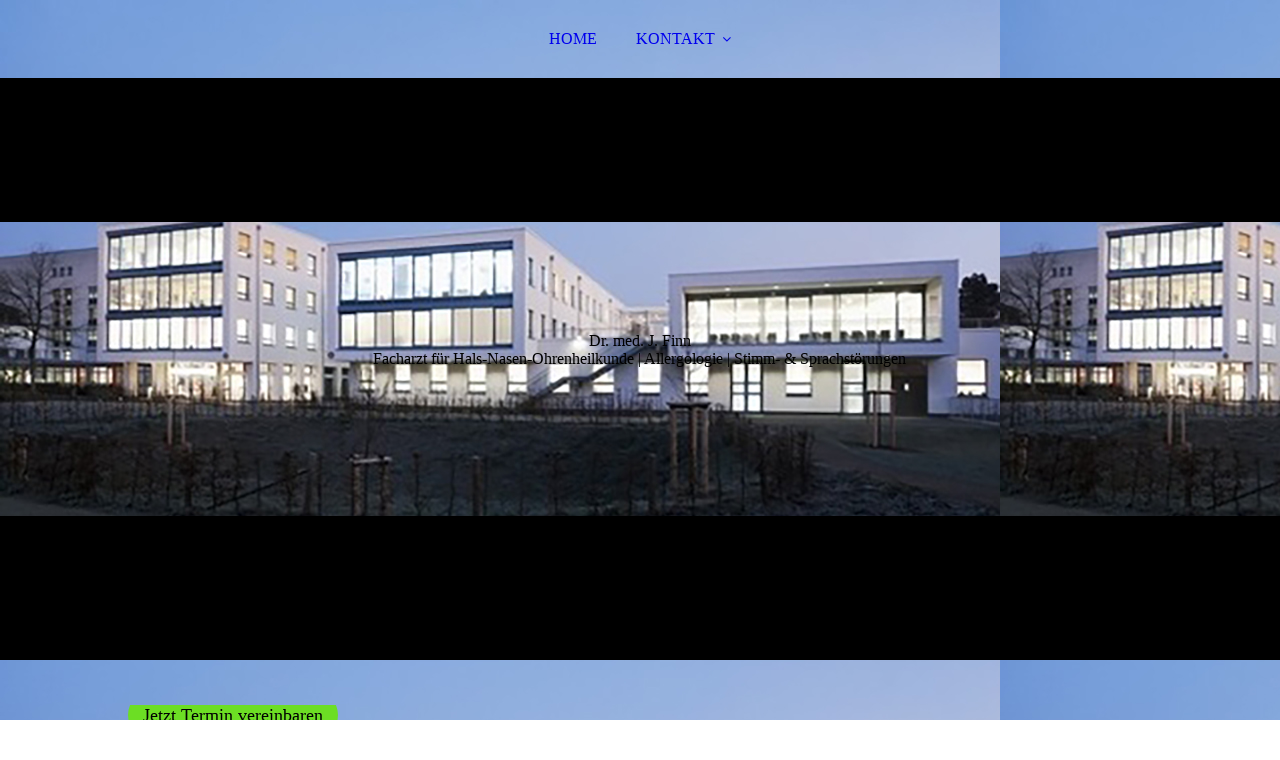

--- FILE ---
content_type: text/html; charset=utf-8
request_url: https://hno-grevenbroich.de/
body_size: 43947
content:
<!DOCTYPE html><html lang="de"><head><meta http-equiv="Content-Type" content="text/html; charset=UTF-8"><title>Dr. med. Jochen Finn | HNO Praxis in Grevenbroich</title><meta name="description" content="HNO Praxis Hals Nasen Ohren Arzt Dr. Finn Grevenbroich Allergie Schlafapnoe "><meta name="keywords" content="HNO Allergie Schlafapnoe Schnarchen Grevenbroich Dr. Finn Hals Nasen Ohren Arzt Rommerskirchen Jüchen Neuss Bedburg Doctena "><link href="https://hno-grevenbroich.de/home/" rel="canonical"><meta content="Dr. med. Jochen Finn | HNO Praxis in Grevenbroich" property="og:title"><meta content="website" property="og:type"><meta content="https://hno-grevenbroich.de/home/" property="og:url"><meta content="https://hno-grevenbroich.de/.cm4all/uproc.php/0/sz2.jpg" property="og:image"/><script>
              window.beng = window.beng || {};
              window.beng.env = {
                language: "en",
                country: "US",
                mode: "deploy",
                context: "page",
                pageId: "000004703685",
                pageLanguage: "de",
                skeletonId: "",
                scope: "1920008",
                isProtected: false,
                navigationText: "HOME",
                instance: "1",
                common_prefix: "https://strato-editor.com",
                design_common: "https://strato-editor.com/beng/designs/",
                design_template: "sys/cm_dux_092",
                path_design: "https://strato-editor.com/beng/designs/data/sys/cm_dux_092/",
                path_res: "https://strato-editor.com/res/",
                path_bengres: "https://strato-editor.com/beng/res/",
                masterDomain: "",
                preferredDomain: "",
                preprocessHostingUri: function(uri) {
                  
                    return uri || "";
                  
                },
                hideEmptyAreas: true
              };
            </script><script xmlns="http://www.w3.org/1999/xhtml" src="https://strato-editor.com/cm4all-beng-proxy/beng-proxy.js"></script><link xmlns="http://www.w3.org/1999/xhtml" rel="stylesheet" href="https://strato-editor.com/.cm4all/e/static/3rdparty/font-awesome/css/font-awesome.min.css"></link><link rel="stylesheet" type="text/css" href="https://strato-editor.com/.cm4all/res/static/libcm4all-js-widget/3.89.7/css/widget-runtime.css" />
<link rel="stylesheet" type="text/css" href="https://strato-editor.com/.cm4all/res/static/beng-editor/5.3.130/css/deploy.css" />
<link rel="stylesheet" type="text/css" href="https://strato-editor.com/.cm4all/res/static/libcm4all-js-widget/3.89.7/css/slideshow-common.css" />
<script src="https://strato-editor.com/.cm4all/res/static/jquery-1.7/jquery.js"></script><script src="https://strato-editor.com/.cm4all/res/static/prototype-1.7.3/prototype.js"></script><script src="https://strato-editor.com/.cm4all/res/static/jslib/1.4.1/js/legacy.js"></script><script src="https://strato-editor.com/.cm4all/res/static/libcm4all-js-widget/3.89.7/js/widget-runtime.js"></script>
<script src="https://strato-editor.com/.cm4all/res/static/libcm4all-js-widget/3.89.7/js/slideshow-common.js"></script>
<script src="https://strato-editor.com/.cm4all/res/static/beng-editor/5.3.130/js/deploy.js"></script>
<script type="text/javascript" src="https://strato-editor.com/.cm4all/uro/assets/js/uro-min.js"></script><link href="https://strato-editor.com/.cm4all/designs/static/sys/cm_dux_092/1761696074.5378616/css/main.css" rel="stylesheet" type="text/css"><meta name="viewport" content="width=device-width, initial-scale=1"><link href="https://strato-editor.com/.cm4all/designs/static/sys/cm_dux_092/1761696074.5378616/css/cm-templates-global-style.css" rel="stylesheet" type="text/css"><link href="/.cm4all/handler.php/vars.css?v=20251030065114" type="text/css" rel="stylesheet"><style type="text/css">.cm-logo {background-image: none;background-position: 0% 50%;
background-size: auto 100%;
background-repeat: no-repeat;
      }</style><script type="text/javascript">window.cmLogoWidgetId = "STRATP_cm4all_com_widgets_Logo_32674341";
            window.cmLogoGetCommonWidget = function (){
                return new cm4all.Common.Widget({
            base    : "/index.php/",
            session : "",
            frame   : "",
            path    : "STRATP_cm4all_com_widgets_Logo_32674341"
        })
            };
            window.logoConfiguration = {
                "cm-logo-x" : "0%",
        "cm-logo-y" : "50%",
        "cm-logo-v" : "2.0",
        "cm-logo-w" : "auto",
        "cm-logo-h" : "100%",
        "cm-logo-di" : "sys/cm_dux_092",
        "cm-logo-u" : "uro-service://",
        "cm-logo-k" : "%7B%22serviceId%22%3A%220%22%2C%22path%22%3A%22%2FDesignvorlage%22%2C%22name%22%3A%22Strato-6701201-logo_01.png%22%2C%22type%22%3A%22image%2Fpng%22%2C%22size%22%3A%229545%22%2C%22start%22%3A%2216d96ccc428%22%2C%22width%22%3A%22350%22%2C%22height%22%3A%22140%22%7D",
        "cm-logo-bc" : "",
        "cm-logo-ln" : "",
        "cm-logo-ln$" : "",
        "cm-logo-hi" : true
        ,
        _logoBaseUrl : "uro-service:\/\/",
        _logoPath : "%7B%22serviceId%22%3A%220%22%2C%22path%22%3A%22%2FDesignvorlage%22%2C%22name%22%3A%22Strato-6701201-logo_01.png%22%2C%22type%22%3A%22image%2Fpng%22%2C%22size%22%3A%229545%22%2C%22start%22%3A%2216d96ccc428%22%2C%22width%22%3A%22350%22%2C%22height%22%3A%22140%22%7D"
        };
				document.observe('dom:loaded', function() {
					var containers = document.querySelectorAll("[cm_type=logo], [id=logo], .cm-logo");
          for (var i = 0; i < containers.length; i++) {
            var container = containers[i];
            if (container && window.beng && beng.env && beng.env.hideEmptyAreas) {
              if (beng.env.mode != "edit") {
                container.addClassName("cm_empty");
              } else {
                container.addClassName("cm_empty_editor");
              }
            }
          }
				});
			</script><link rel="shortcut icon" type="image/png" href="/.cm4all/sysdb/favicon/icon-32x32_e3f0bfc.png"/><link rel="shortcut icon" sizes="196x196" href="/.cm4all/sysdb/favicon/icon-196x196_e3f0bfc.png"/><link rel="apple-touch-icon" sizes="180x180" href="/.cm4all/sysdb/favicon/icon-180x180_e3f0bfc.png"/><link rel="apple-touch-icon" sizes="120x120" href="/.cm4all/sysdb/favicon/icon-120x120_e3f0bfc.png"/><link rel="apple-touch-icon" sizes="152x152" href="/.cm4all/sysdb/favicon/icon-152x152_e3f0bfc.png"/><link rel="apple-touch-icon" sizes="76x76" href="/.cm4all/sysdb/favicon/icon-76x76_e3f0bfc.png"/><meta name="msapplication-square70x70logo" content="/.cm4all/sysdb/favicon/icon-70x70_e3f0bfc.png"/><meta name="msapplication-square150x150logo" content="/.cm4all/sysdb/favicon/icon-150x150_e3f0bfc.png"/><meta name="msapplication-square310x310logo" content="/.cm4all/sysdb/favicon/icon-310x310_e3f0bfc.png"/><link rel="shortcut icon" type="image/png" href="/.cm4all/sysdb/favicon/icon-48x48_e3f0bfc.png"/><link rel="shortcut icon" type="image/png" href="/.cm4all/sysdb/favicon/icon-96x96_e3f0bfc.png"/><style id="cm_table_styles"></style><style id="cm_background_queries">            @media(min-width: 100px), (min-resolution: 72dpi), (-webkit-min-device-pixel-ratio: 1) {.cm-background{background-image:url("/.cm4all/uproc.php/0/_Design/Content/.content_unternehmen.jpg/picture-200?_=1771fc210e0");}}@media(min-width: 100px), (min-resolution: 144dpi), (-webkit-min-device-pixel-ratio: 2) {.cm-background{background-image:url("/.cm4all/uproc.php/0/_Design/Content/.content_unternehmen.jpg/picture-400?_=1771fc210e0");}}@media(min-width: 200px), (min-resolution: 72dpi), (-webkit-min-device-pixel-ratio: 1) {.cm-background{background-image:url("/.cm4all/uproc.php/0/_Design/Content/.content_unternehmen.jpg/picture-400?_=1771fc210e0");}}@media(min-width: 200px), (min-resolution: 144dpi), (-webkit-min-device-pixel-ratio: 2) {.cm-background{background-image:url("/.cm4all/uproc.php/0/_Design/Content/.content_unternehmen.jpg/picture-800?_=1771fc210e0");}}@media(min-width: 400px), (min-resolution: 72dpi), (-webkit-min-device-pixel-ratio: 1) {.cm-background{background-image:url("/.cm4all/uproc.php/0/_Design/Content/.content_unternehmen.jpg/picture-800?_=1771fc210e0");}}@media(min-width: 400px), (min-resolution: 144dpi), (-webkit-min-device-pixel-ratio: 2) {.cm-background{background-image:url("/.cm4all/uproc.php/0/_Design/Content/.content_unternehmen.jpg/picture-1200?_=1771fc210e0");}}@media(min-width: 600px), (min-resolution: 72dpi), (-webkit-min-device-pixel-ratio: 1) {.cm-background{background-image:url("/.cm4all/uproc.php/0/_Design/Content/.content_unternehmen.jpg/picture-1200?_=1771fc210e0");}}@media(min-width: 600px), (min-resolution: 144dpi), (-webkit-min-device-pixel-ratio: 2) {.cm-background{background-image:url("/.cm4all/uproc.php/0/_Design/Content/.content_unternehmen.jpg/picture-1600?_=1771fc210e0");}}@media(min-width: 800px), (min-resolution: 72dpi), (-webkit-min-device-pixel-ratio: 1) {.cm-background{background-image:url("/.cm4all/uproc.php/0/_Design/Content/.content_unternehmen.jpg/picture-1600?_=1771fc210e0");}}@media(min-width: 800px), (min-resolution: 144dpi), (-webkit-min-device-pixel-ratio: 2) {.cm-background{background-image:url("/.cm4all/uproc.php/0/_Design/Content/.content_unternehmen.jpg/picture-2600?_=1771fc210e0");}}
</style></head><body ondrop="return false;" class=" device-desktop cm-deploy cm-deploy-342 cm-deploy-4x"><div class="cm-background" data-cm-qa-bg="image"></div><div class="cm-background-video" data-cm-qa-bg="video"></div><div class="cm-background-effects" data-cm-qa-bg="effect"></div><div class="page_wrapper cm-templates-container"><header><div class="head_wrapper cm-templates-header"><div class="content_center flexbox_container"><div class="cm-templates-logo cm_can_be_empty cm-logo" id="logo"></div><nav class="navigation_wrapper cm_with_forcesub" id="cm_navigation"><ul id="cm_mainnavigation"><li id="cm_navigation_pid_4703685" class="cm_current"><a title="HOME" href="/home/" class="cm_anchor">HOME</a></li><li id="cm_navigation_pid_4703673" class="cm_has_subnavigation"><a title="KONTAKT" href="/kontakt/" class="cm_anchor">KONTAKT</a><ul class="cm_subnavigation" id="cm_subnavigation_pid_4703673"><li id="cm_navigation_pid_4703672"><a title="IMPRESSUM" href="/impressum/" class="cm_anchor">IMPRESSUM</a></li><li id="cm_navigation_pid_4703671"><a title="DATENSCHUTZ" href="/datenschutz/" class="cm_anchor">DATENSCHUTZ</a></li></ul></li></ul></nav></div><div class="triangleBottomLeft triangle cm-templates-triangle--bottom"> </div></div><div class="keyvisual_wrapper cm-template-keyvisual flexbox_container cm_can_be_empty"><div class="cm-template-keyvisual__media cm_can_be_empty cm-kv-0" id="keyvisual"></div><div class="title_wrapper cm_can_be_empty"><div class="title cm_can_be_empty" id="title" style="">Dr. med. J. Finn</div><div class="subtitle cm_can_be_empty" id="subtitle" style="">Facharzt für Hals-Nasen-Ohrenheilkunde | Allergologie | Stimm- &amp; Sprachstörungen</div></div></div></header><div class="sidebar_wrapper_top cm_can_be_empty"><div class="triangleTopRight triangle cm-templates-triangle--top"> </div><div class="content_center"><aside class="fullsidebar sidebar cm_can_be_empty" id="widgetbar_page_1" data-cm-hintable="yes"><div id="widgetcontainer_STRATP_com_cm4all_wdn_Button_53976514" class="
				    cm_widget_block
					cm_widget com_cm4all_wdn_Button cm_widget_block_center" style="width:100%; max-width:100%; "><div class="cm_widget_anchor"><a name="STRATP_com_cm4all_wdn_Button_53976514" id="widgetanchor_STRATP_com_cm4all_wdn_Button_53976514"><!--com.cm4all.wdn.Button--></a></div><script type="text/javascript">
window.cm4all.widgets.register( '/index.php/', '', '', 'STRATP_com_cm4all_wdn_Button_53976514');
</script>
		<script type="text/javascript">
	(function() {

		var links = ["@\/css\/show.min.css?v=15.css"];
		for( var i=0; i<links.length; i++) {
			if( links[i].indexOf( '@')==0) {
				links[i] = "/.cm4all/widgetres.php/com.cm4all.wdn.Button/" + links[i].substring( 2);
			} else if( links[i].indexOf( '/')!=0) {
				links[i] = window.cm4all.widgets[ 'STRATP_com_cm4all_wdn_Button_53976514'].url( links[i]);
			}
		}
		cm4all.Common.loadCss( links);

		var scripts = [];
		for( var i=0; i<scripts.length; i++) {
			if( scripts[i].indexOf( '@')==0) {
				scripts[i] = "/.cm4all/widgetres.php/com.cm4all.wdn.Button/" + scripts[i].substring( 2);
			} else if( scripts[i].indexOf( '/')!=0) {
				scripts[i] = window.cm4all.widgets[ 'STRATP_com_cm4all_wdn_Button_53976514'].url( scripts[i]);
			}
		}

		var deferred = jQuery.Deferred();
		window.cm4all.widgets[ 'STRATP_com_cm4all_wdn_Button_53976514'].ready = (function() {
			var ready = function ready( handler) {
				deferred.done( handler);
			};
			return deferred.promise( ready);
		})();
		cm4all.Common.requireLibrary( scripts, function() {
			deferred.resolveWith( window.cm4all.widgets[ 'STRATP_com_cm4all_wdn_Button_53976514']);
		});
	})();
</script>    <a
      class="cm-widget-button_2 cm-w_btn-hover-border "
      id="C_STRATP_com_cm4all_wdn_Button_53976514__-base"
       href="https://terminland.de/hno-grevenbroich/default.aspx?m=1601" target="_blank" rel="noopener noreferrer external"    style="
      border-radius: 40px;border-color: rgba(0,0,0,1);background-color: rgba(108,222,36,1);padding: 15px 15px;width: 250px;font-size: 18px;;    "
    onMouseOut="this.style.boxShadow='none';"onMouseOver="this.style.boxShadow='inset 0px 0px 0px 1px rgba(0,0,0,1)';"  >
    <span
      style="color: rgba(0,0,0,1);"
    >Jetzt Termin vereinbaren</span>
  </a>

  
</div><p> </p><p> </p><p> </p></aside><aside class="fullsidebar sidebar cm_can_be_empty" id="widgetbar_site_2" data-cm-hintable="yes"><p> </p></aside></div></div><div class="cm-template-content content_wrapper"><div class="triangleTopLeft triangle cm-templates-triangle--top"> </div><div class="widthWrapper"><div class="content_center"><main class="cm-template-content__main content cm-templates-text" id="content_main" data-cm-hintable="yes"><p style="text-align: center;"><br></p><p style="text-align: center;">.</p><div class="cm_column_wrapper"><div style="width: 10%;" class="cm_column"><p><br></p></div><div style="width: 7.5px;" class="cm_column_gap cm_column_gap_left cm_resizable"></div><div style="width: 7.5px;" class="cm_column_gap cm_column_gap_right cm_resizable"></div><div style="width: 79.9999%;" class="cm_column"><p style="text-align: center;"><span style='font-size: 20px; font-family: "Open Sans", sans-serif;'>Unser Team betreut und begleitet Sie in allen Bereichen und Fragen rund um das Thema Hals-Nasen-Ohren-Heilkunde.<span style='font-size: 20px; font-family: "Open Sans", sans-serif;'> </span></span><span style='font-size: 20px; font-family: "Open Sans", sans-serif;'>Wir haben den Anspruch, Sie mit Hilfe modernster und effektivster Behandlungsmethoden ganzheitlich zu betreuen und Ihnen zu vollständiger Genesung zu verhelfen. </span></p><p style="text-align: center;"><br></p><p style="text-align: center;"><span style='font-size: 20px; font-family: "Open Sans", sans-serif;'>Erkrankungen im HNO-Gebiet bedürfen naturgemäß meist einer <strong>raschen</strong> Diagnostik und Therapie. <strong>Wir bemühen uns deshalb um sehr kurzfristige Termine.</strong> Bitte nutzen Sie die Online-Termin-Vergabe.</span></p><p style="text-align: center;"><br></p><p style="text-align: center;"><br></p><p style="text-align: center;"><br></p><p style="text-align: center;"><br></p><p style="text-align: center;"><br></p><p style="text-align: center;"><br></p><p style="text-align: center;"><br></p><p style="text-align: center;"><br></p></div><div style="width: 7px;" class="cm_column_gap cm_column_gap_left cm_resizable"></div><div style="width: 7px;" class="cm_column_gap cm_column_gap_right cm_resizable"></div><div style="width: 10%;" class="cm_column"><p><br></p></div></div><p><br></p><p><br></p><p><br></p><div class="cm_column_wrapper"><div style="width: 38.9258%;" class="cm_column"><h2>UNSERE PRAXIS:<br></h2><p>Wir möchten, dass Sie sich wohlfühlen! Damit Sie bestens versorgt werden, verfügt unsere Praxis über eine moderne Ausstattung. </p><p><br></p><p><strong>Zusatzbezeichnungen:</strong></p><p><strong><span style='font-size: 24px; font-family: "Open Sans", sans-serif;'>✓</span> Allergologie<br><span style='font-size: 24px; font-family: "Open Sans", sans-serif;'>✓</span> Stimm- und Sprachstörungen</strong></p><p><br></p><h3><br></h3><p>. <br></p><p><br></p><p><br></p><p><br></p></div><div style="width: 7.5px;" class="cm_column_gap cm_column_gap_left cm_resizable"></div><div style="width: 7.5px;" class="cm_column_gap cm_column_gap_right cm_resizable"></div><div style="width: 10%;" class="cm_column"><p><br></p></div><div style="width: 7px;" class="cm_column_gap cm_column_gap_left cm_resizable"></div><div style="width: 7px;" class="cm_column_gap cm_column_gap_right cm_resizable"></div><div style="width: 51.0741%;" class="cm_column"><div class="clearFloating" style="clear:both;height: 0px; width: auto;"></div><div id="widgetcontainer_STRATP_cm4all_com_widgets_UroPhoto_53976538" class="
				    cm_widget_block
					cm_widget cm4all_com_widgets_UroPhoto cm_widget_block_center" style="width:100%; max-width:1000px; "><div class="cm_widget_anchor"><a name="STRATP_cm4all_com_widgets_UroPhoto_53976538" id="widgetanchor_STRATP_cm4all_com_widgets_UroPhoto_53976538"><!--cm4all.com.widgets.UroPhoto--></a></div><div xmlns="http://www.w3.org/1999/xhtml" data-uro-type="image/jpeg" style="width:100%;height:100%;" id="uroPhotoOuterSTRATP_cm4all_com_widgets_UroPhoto_53976538">            <picture><source srcset="/.cm4all/uproc.php/0/.sz2.jpg/picture-1600?_=177430c46b0 1x, /.cm4all/uproc.php/0/.sz2.jpg/picture-2600?_=177430c46b0 2x" media="(min-width:800px)"><source srcset="/.cm4all/uproc.php/0/.sz2.jpg/picture-1200?_=177430c46b0 1x, /.cm4all/uproc.php/0/.sz2.jpg/picture-1600?_=177430c46b0 2x" media="(min-width:600px)"><source srcset="/.cm4all/uproc.php/0/.sz2.jpg/picture-800?_=177430c46b0 1x, /.cm4all/uproc.php/0/.sz2.jpg/picture-1200?_=177430c46b0 2x" media="(min-width:400px)"><source srcset="/.cm4all/uproc.php/0/.sz2.jpg/picture-400?_=177430c46b0 1x, /.cm4all/uproc.php/0/.sz2.jpg/picture-800?_=177430c46b0 2x" media="(min-width:200px)"><source srcset="/.cm4all/uproc.php/0/.sz2.jpg/picture-200?_=177430c46b0 1x, /.cm4all/uproc.php/0/.sz2.jpg/picture-400?_=177430c46b0 2x" media="(min-width:100px)"><img src="/.cm4all/uproc.php/0/.sz2.jpg/picture-200?_=177430c46b0" data-uro-original="/.cm4all/uproc.php/0/sz2.jpg?_=177430c46b0" onerror="uroGlobal().util.error(this, '', 'uro-widget')" data-uro-width="3024" data-uro-height="4032" alt="" style="width:100%;" title="" loading="lazy"></picture>
<span></span></div></div><p><br></p></div></div><p><br></p><p><br></p><p><br></p><div class="cm_column_wrapper"><div style="width: 49.7371%;" class="cm_column"><div class="clearFloating" style="clear:both;height: 0px; width: auto;"></div><div id="widgetcontainer_STRATP_cm4all_com_widgets_UroPhoto_53976539" class="
				    cm_widget_block
					cm_widget cm4all_com_widgets_UroPhoto cm_widget_block_center" style="width:89.6%; max-width:1000px; "><div class="cm_widget_anchor"><a name="STRATP_cm4all_com_widgets_UroPhoto_53976539" id="widgetanchor_STRATP_cm4all_com_widgets_UroPhoto_53976539"><!--cm4all.com.widgets.UroPhoto--></a></div><div xmlns="http://www.w3.org/1999/xhtml" data-uro-type="image/jpeg" style="width:100%;height:100%;" id="uroPhotoOuterSTRATP_cm4all_com_widgets_UroPhoto_53976539">            <picture><source srcset="/.cm4all/uproc.php/0/.sz1.jpg/picture-1600?_=177430be120 1x, /.cm4all/uproc.php/0/.sz1.jpg/picture-2600?_=177430be120 2x" media="(min-width:800px)"><source srcset="/.cm4all/uproc.php/0/.sz1.jpg/picture-1200?_=177430be120 1x, /.cm4all/uproc.php/0/.sz1.jpg/picture-1600?_=177430be120 2x" media="(min-width:600px)"><source srcset="/.cm4all/uproc.php/0/.sz1.jpg/picture-800?_=177430be120 1x, /.cm4all/uproc.php/0/.sz1.jpg/picture-1200?_=177430be120 2x" media="(min-width:400px)"><source srcset="/.cm4all/uproc.php/0/.sz1.jpg/picture-400?_=177430be120 1x, /.cm4all/uproc.php/0/.sz1.jpg/picture-800?_=177430be120 2x" media="(min-width:200px)"><source srcset="/.cm4all/uproc.php/0/.sz1.jpg/picture-200?_=177430be120 1x, /.cm4all/uproc.php/0/.sz1.jpg/picture-400?_=177430be120 2x" media="(min-width:100px)"><img src="/.cm4all/uproc.php/0/.sz1.jpg/picture-200?_=177430be120" data-uro-original="/.cm4all/uproc.php/0/sz1.jpg?_=177430be120" onerror="uroGlobal().util.error(this, '', 'uro-widget')" data-uro-width="3024" data-uro-height="4032" alt="" style="width:100%;" title="" loading="lazy"></picture>
<span></span></div></div><p><br></p></div><div style="width: 7.5px;" class="cm_column_gap cm_column_gap_left cm_resizable"></div><div style="width: 7.5px;" class="cm_column_gap cm_column_gap_right cm_resizable"></div><div style="width: 10%;" class="cm_column"><p><br></p></div><div style="width: 7px;" class="cm_column_gap cm_column_gap_left cm_resizable"></div><div style="width: 7px;" class="cm_column_gap cm_column_gap_right cm_resizable"></div><div style="width: 40.2628%;" class="cm_column"><h2>UNSERE LEISTUNGEN:<br></h2><p>In unserer Praxis haben Sie die Möglichkeit ganz individuell, auf Ihre Bedürfnisse angepasst, Leistungen in Anspruch zu nehmen. Sollten Sie noch Fragen zu unseren Leistungen haben, stehen wir Ihnen natürlich gerne persönlich zur Verfügung.</p><p><br></p><ul><li>Allergologie</li><li>nasaler Provokationstest</li><li>Allergietherapie (Hyposensibilisierung, spezifische Immuntherapie)</li><li>Schlafapnoe Diagnostik; Kooperation mit Schlaflaboren; ambulante Polygraphie; CPAP; Einweisung ins Schlaflabor</li></ul><ul><li>otogene Schwindel-Diagnostik (Luftkalorimeter/ENG) und Therapie</li></ul><ul><li>mikrobiologische Untersuchung vor Antibiotikum</li></ul><ul><li>Innenohrdiagnostik incl. Hörscreening bei Säuglingen</li></ul><ul><li>Audiometrie, Tympanometrie, TOAE, BERA, Hörschwellenbestimmung</li></ul><ul><li>Paukenröhrchen bei M. Menière</li></ul><ul><li>Hausbesuche im Pflegefall</li></ul><ul><li>Stimmrehabilitation nach Kehlkopfkrebs</li></ul><ul><li>flexible Endostroboskopie bei Stimmstörungen, Schluckstörungen,  Stroboskopie</li></ul><p><br></p><p><br></p></div></div><p><br></p><p><br><br></p><div id="cm_bottom_clearer" style="clear: both;" contenteditable="false"></div></main></div></div><div class="triangleBottomLeft triangle cm-templates-triangle--bottom"> </div></div><div class="sidebar_wrapper_bottom cm_can_be_empty"><div class="content_center"><aside class="fullsidebar sidebar cm_can_be_empty" id="widgetbar_page_3" data-cm-hintable="yes"><p><br></p></aside><aside class="fullsidebar sidebar cm_can_be_empty" id="widgetbar_site_4" data-cm-hintable="yes"><p><br></p><h2 style="text-align: center;">JETZT EINEN TERMIN ONLINE VEREINBAREN!</h2><p> </p><div id="widgetcontainer_STRATP_com_cm4all_wdn_Button_32676645" class="
				    cm_widget_block
					cm_widget com_cm4all_wdn_Button cm_widget_block_center" style="width:100%; max-width:100%; "><div class="cm_widget_anchor"><a name="STRATP_com_cm4all_wdn_Button_32676645" id="widgetanchor_STRATP_com_cm4all_wdn_Button_32676645"><!--com.cm4all.wdn.Button--></a></div><script type="text/javascript">
window.cm4all.widgets.register( '/index.php/', '', '', 'STRATP_com_cm4all_wdn_Button_32676645');
</script>
		<script type="text/javascript">
	(function() {

		var links = ["@\/css\/show.min.css?v=15.css"];
		for( var i=0; i<links.length; i++) {
			if( links[i].indexOf( '@')==0) {
				links[i] = "/.cm4all/widgetres.php/com.cm4all.wdn.Button/" + links[i].substring( 2);
			} else if( links[i].indexOf( '/')!=0) {
				links[i] = window.cm4all.widgets[ 'STRATP_com_cm4all_wdn_Button_32676645'].url( links[i]);
			}
		}
		cm4all.Common.loadCss( links);

		var scripts = [];
		for( var i=0; i<scripts.length; i++) {
			if( scripts[i].indexOf( '@')==0) {
				scripts[i] = "/.cm4all/widgetres.php/com.cm4all.wdn.Button/" + scripts[i].substring( 2);
			} else if( scripts[i].indexOf( '/')!=0) {
				scripts[i] = window.cm4all.widgets[ 'STRATP_com_cm4all_wdn_Button_32676645'].url( scripts[i]);
			}
		}

		var deferred = jQuery.Deferred();
		window.cm4all.widgets[ 'STRATP_com_cm4all_wdn_Button_32676645'].ready = (function() {
			var ready = function ready( handler) {
				deferred.done( handler);
			};
			return deferred.promise( ready);
		})();
		cm4all.Common.requireLibrary( scripts, function() {
			deferred.resolveWith( window.cm4all.widgets[ 'STRATP_com_cm4all_wdn_Button_32676645']);
		});
	})();
</script>    <a
      class="cm-widget-button_2 cm-w_btn-hover-border "
      id="C_STRATP_com_cm4all_wdn_Button_32676645__-base"
       href="https://terminland.de/hno-grevenbroich/default.aspx?m=1601" target="_blank" rel="noopener noreferrer external"    style="
      border-radius: 100px;border-color: rgba(0,0,0,1);background-color: rgba(51,241,29,1);padding: 15px 15px;width: 250px;font-size: 18px;;    "
    onMouseOut="this.style.boxShadow='none';"onMouseOver="this.style.boxShadow='inset 0px 0px 0px 1px rgba(0,0,0,1)';"  >
    <span
      style="color: rgba(0,0,0,1);"
    >Jetzt Termin vereinbaren</span>
  </a>

  
</div><p> </p></aside></div></div><div class="sidebar_wrapper_bottom_background cm_can_be_empty"><div class="triangleTopLeft triangle cm-templates-triangle--top"> </div><div class="content_center"><aside class="fullsidebar sidebar cm_can_be_empty" id="widgetbar_page_5" data-cm-hintable="yes"><p><br></p></aside><aside class="fullsidebar sidebar cm_can_be_empty" id="widgetbar_site_6" data-cm-hintable="yes"><p><br></p></aside></div></div><div class="footer_wrapper cm_can_be_empty"><div class="triangleTopLeft triangle cm-templates-triangle--top"> </div><div class="content_center"><div class="sidebar_wrapper"><aside class="fullsidebar sidebar cm_can_be_empty" id="widgetbar_page_7" data-cm-hintable="yes"><p> </p></aside><aside class="fullsidebar sidebar cm_can_be_empty" id="widgetbar_site_8" data-cm-hintable="yes"><h3 style="text-align: center;"><span style='font-family: "Open Sans", sans-serif; font-size: 16px; font-weight: 400;'> </span><br></h3><div class="cm_column_wrapper"><div style="width: 33.3333%;" class="cm_column"><h3 style="text-align: center;"><br>In Verbindung bleiben</h3><div style="text-align: center;"><strong>HNO-Praxis Dr. Finn</strong><br>Von-Werth-Str. 5<br>41515 Grevenbroich<br>» <a href="/kontakt/" class="cm_anchor">Zur Anfahrtskarte</a></div><div style="text-align: center;"><br></div><div style="text-align: center;">Tel.: <a href="tel://+4921813492" target="_blank" rel="noreferrer noopener" class="cm_anchor">+49 (0) 2181 3492</a></div><div style="text-align: center;"><br></div><div style="text-align: center;"><br></div></div><div style="width: 7px;" class="cm_column_gap cm_column_gap_left"></div><div style="width: 7px;" class="cm_column_gap cm_column_gap_right"></div><div style="width: 33.3333%;" class="cm_column"><h3 style="text-align: center;"><br>Sprechzeiten</h3><div style="text-align: center;">Montag 8-12 Uhr &amp; nach Vereinbarung<br>Dienstag 8-12 Uhr &amp; 15-18 Uhr<br>Mittwoch 8-12 Uhr<br>Donnerstag 8-12 Uhr &amp; 15-18 Uhr<br>Freitag 8-12 Uhr</div><div style="text-align: center;"><br></div><div style="text-align: center;"><strong>Offene Sprechstunde Mo.-Fr.  8-9 Uhr</strong></div><div style="text-align: center;"><br></div></div><div style="width: 8px;" class="cm_column_gap cm_column_gap_left"></div><div style="width: 8px;" class="cm_column_gap cm_column_gap_right"></div><div style="width: 33.3333%;" class="cm_column"><h3 style="text-align: center;"><br>HNO-Notdienst</h3><p style="text-align: center;">Den HNO-Notdienst erreichen Sie unter der Telefonnummer <strong><a href="tel:116117" target="_blank" rel="noreferrer noopener" class="cm_anchor">116117</a>.</strong></p><p style="text-align: center;"><br></p><p style="text-align: center;">Die für Sie zuständige HNO-Notdienstpraxis finden Sie im </p><p style="text-align: center;">EVK Düsseldorf</p><p style="text-align: center;">Kronenstr. 15</p><p style="text-align: center;">40217 Düsseldorf<br></p></div></div><p style="text-align: center;"><br></p><p><br></p><p><br></p><p><br></p><div id="widgetcontainer_STRATP_com_cm4all_wdn_Separatingline_32676039" class="
				    cm_widget_block
					cm_widget com_cm4all_wdn_Separatingline cm_widget_block_center" style="width:100%; max-width:100%; "><div class="cm_widget_anchor"><a name="STRATP_com_cm4all_wdn_Separatingline_32676039" id="widgetanchor_STRATP_com_cm4all_wdn_Separatingline_32676039"><!--com.cm4all.wdn.Separatingline--></a></div><script type="text/javascript">
window.cm4all.widgets.register( '/index.php/', '', '', 'STRATP_com_cm4all_wdn_Separatingline_32676039');
</script>
		<script type="text/javascript">
	(function() {

		var links = ["@\/css\/straight.min.css?v=2.css"];
		for( var i=0; i<links.length; i++) {
			if( links[i].indexOf( '@')==0) {
				links[i] = "/.cm4all/widgetres.php/com.cm4all.wdn.Separatingline/" + links[i].substring( 2);
			} else if( links[i].indexOf( '/')!=0) {
				links[i] = window.cm4all.widgets[ 'STRATP_com_cm4all_wdn_Separatingline_32676039'].url( links[i]);
			}
		}
		cm4all.Common.loadCss( links);

		var scripts = [];
		for( var i=0; i<scripts.length; i++) {
			if( scripts[i].indexOf( '@')==0) {
				scripts[i] = "/.cm4all/widgetres.php/com.cm4all.wdn.Separatingline/" + scripts[i].substring( 2);
			} else if( scripts[i].indexOf( '/')!=0) {
				scripts[i] = window.cm4all.widgets[ 'STRATP_com_cm4all_wdn_Separatingline_32676039'].url( scripts[i]);
			}
		}

		var deferred = jQuery.Deferred();
		window.cm4all.widgets[ 'STRATP_com_cm4all_wdn_Separatingline_32676039'].ready = (function() {
			var ready = function ready( handler) {
				deferred.done( handler);
			};
			return deferred.promise( ready);
		})();
		cm4all.Common.requireLibrary( scripts, function() {
			deferred.resolveWith( window.cm4all.widgets[ 'STRATP_com_cm4all_wdn_Separatingline_32676039']);
		});
	})();
</script><script type="text/javascript">
  (function() {
    if (document.querySelector('link[href*="/font-awesome."], link[href*="/e/Bundle/"]')) {
      return;
    }

    var request = new XMLHttpRequest();
    request.open('GET', '//cdn-eu.c4t.cc/font-awesome,version=4?format=json', true);
    request.onload = function() {
      if (request.status >= 200 && request.status < 400) {
        var data = JSON.parse(request.responseText);
        if (data && data.resources && Array.isArray(data.resources.css)) {
          window.Common.loadCss(data.resources.css);
        }
      }
    };
    request.send();
  })();
</script>

<div class="cm-widget_separatingline cm-w_sl-h1 cm-w_sl-straight" style="margin: 0% 0% 0% 0%;"></div>
</div><div class="cm_column_wrapper"><div style="width: 50%;" class="cm_column"><p><span style='font-size: 14px; font-family: "Open Sans", sans-serif;'> <a href="/datenschutz/" class="cm_anchor">DATEN­SCHUTZ</a>  |  <a href="/impressum/" class="cm_anchor">IMPRESSUM</a></span></p></div><div style="width: 12.5px;" class="cm_column_gap cm_column_gap_left cm_resizable"></div><div style="width: 12.5px;" class="cm_column_gap cm_column_gap_right cm_resizable"></div><div style="width: 50%;" class="cm_column"><p style="text-align: right;"><span style='font-size: 14px; font-family: "Open Sans", sans-serif;'>Letzte Änderung: 30.10.2025 <br>© HNO-Praxis Dr. Finn 2025</span></p></div></div></aside></div><footer class="cm-templates-footer cm_can_be_empty" id="footer" data-cm-hintable="yes"> </footer></div></div><div class="mobile_navigation"><nav class="navigation_wrapper cm_with_forcesub" id="cm_mobile_navigation"><ul id="cm_mainnavigation"><li id="cm_navigation_pid_4703685" class="cm_current"><a title="HOME" href="/home/" class="cm_anchor">HOME</a></li><li id="cm_navigation_pid_4703673" class="cm_has_subnavigation"><a title="KONTAKT" href="/kontakt/" class="cm_anchor">KONTAKT</a><ul class="cm_subnavigation" id="cm_subnavigation_pid_4703673"><li id="cm_navigation_pid_4703672"><a title="IMPRESSUM" href="/impressum/" class="cm_anchor">IMPRESSUM</a></li><li id="cm_navigation_pid_4703671"><a title="DATENSCHUTZ" href="/datenschutz/" class="cm_anchor">DATENSCHUTZ</a></li></ul></li></ul></nav></div><div class="toggle_navigation"><div class="hamburger"><span class="hamburger-box"><span class="hamburger-inner"> </span></span></div></div></div><script type="text/javascript" src="https://strato-editor.com/.cm4all/designs/static/sys/cm_dux_092/1761696074.5378616/js/effects.js"></script><script type="text/javascript" src="https://strato-editor.com/.cm4all/designs/static/sys/cm_dux_092/1761696074.5378616/js/changeBurgerColor.js"></script><script type="text/javascript" src="https://strato-editor.com/.cm4all/designs/static/sys/cm_dux_092/1761696074.5378616/js/cm_template-focus-point.js"></script><script type="text/javascript" src="https://strato-editor.com/.cm4all/designs/static/sys/cm_dux_092/1761696074.5378616/js/cm-templates-global-script.js"></script><div class="cm_widget_anchor"><a name="STRATP_cm4all_com_widgets_CookiePolicy_32674342" id="widgetanchor_STRATP_cm4all_com_widgets_CookiePolicy_32674342"><!--cm4all.com.widgets.CookiePolicy--></a></div><div style="display:none" class="cm-wp-container cm4all-cookie-policy-placeholder-template"><div class="cm-wp-header"><h4 class="cm-wp-header__headline">Externe Inhalte</h4><p class="cm-wp-header__text">Die an dieser Stelle vorgesehenen Inhalte können aufgrund Ihrer aktuellen <a class="cm-wp-header__link" href="#" onclick="openCookieSettings();return false;">Cookie-Einstellungen</a> nicht angezeigt werden.</p></div><div class="cm-wp-content"><div class="cm-wp-content__control"><label aria-checked="false" role="switch" tabindex="0" class="cm-wp-content-switcher"><input tabindex="-1" type="checkbox" class="cm-wp-content-switcher__checkbox" /><span class="cm-wp-content-switcher__label">Drittanbieter-Inhalte</span></label></div><p class="cm-wp-content__text">Diese Webseite bietet möglicherweise Inhalte oder Funktionalitäten an, die von Drittanbietern eigenverantwortlich zur Verfügung gestellt werden. Diese Drittanbieter können eigene Cookies setzen, z.B. um die Nutzeraktivität zu verfolgen oder ihre Angebote zu personalisieren und zu optimieren.</p></div></div><div aria-labelledby="cookieSettingsDialogTitle" role="dialog" style="position: fixed;" class="cm-cookie-container cm-hidden" id="cookieSettingsDialog"><div class="cm-cookie-header"><h4 id="cookieSettingsDialogTitle" class="cm-cookie-header__headline">Cookie-Einstellungen</h4><div autofocus="autofocus" tabindex="0" role="button" class="cm-cookie-header__close-button" title="Schließen"></div></div><div aria-describedby="cookieSettingsDialogContent" class="cm-cookie-content"><p id="cookieSettingsDialogContent" class="cm-cookie-content__text">Diese Webseite verwendet Cookies, um Besuchern ein optimales Nutzererlebnis zu bieten. Bestimmte Inhalte von Drittanbietern werden nur angezeigt, wenn die entsprechende Option aktiviert ist. Die Datenverarbeitung kann dann auch in einem Drittland erfolgen. Weitere Informationen hierzu in der Datenschutzerklärung.</p><div class="cm-cookie-content__controls"><div class="cm-cookie-controls-container"><div class="cm-cookie-controls cm-cookie-controls--essential"><div class="cm-cookie-flex-wrapper"><label aria-details="cookieSettingsEssentialDetails" aria-labelledby="cookieSettingsEssentialLabel" aria-checked="true" role="switch" tabindex="0" class="cm-cookie-switch-wrapper"><input tabindex="-1" id="cookieSettingsEssential" type="checkbox" disabled="disabled" checked="checked" /><span></span></label><div class="cm-cookie-expand-wrapper"><span id="cookieSettingsEssentialLabel">Technisch notwendige</span><div tabindex="0" aria-controls="cookieSettingsEssentialDetails" aria-expanded="false" role="button" class="cm-cookie-content-expansion-button" title="Erweitern / Zuklappen"></div></div></div><div class="cm-cookie-content-expansion-text" id="cookieSettingsEssentialDetails">Diese Cookies sind zum Betrieb der Webseite notwendig, z.B. zum Schutz vor Hackerangriffen und zur Gewährleistung eines konsistenten und der Nachfrage angepassten Erscheinungsbilds der Seite.</div></div><div class="cm-cookie-controls cm-cookie-controls--statistic"><div class="cm-cookie-flex-wrapper"><label aria-details="cookieSettingsStatisticsDetails" aria-labelledby="cookieSettingsStatisticsLabel" aria-checked="false" role="switch" tabindex="0" class="cm-cookie-switch-wrapper"><input tabindex="-1" id="cookieSettingsStatistics" type="checkbox" /><span></span></label><div class="cm-cookie-expand-wrapper"><span id="cookieSettingsStatisticsLabel">Analytische</span><div tabindex="0" aria-controls="cookieSettingsStatisticsDetails" aria-expanded="false" role="button" class="cm-cookie-content-expansion-button" title="Erweitern / Zuklappen"></div></div></div><div class="cm-cookie-content-expansion-text" id="cookieSettingsStatisticsDetails">Diese Cookies werden verwendet, um das Nutzererlebnis weiter zu optimieren. Hierunter fallen auch Statistiken, die dem Webseitenbetreiber von Drittanbietern zur Verfügung gestellt werden, sowie die Ausspielung von personalisierter Werbung durch die Nachverfolgung der Nutzeraktivität über verschiedene Webseiten.</div></div><div class="cm-cookie-controls cm-cookie-controls--third-party"><div class="cm-cookie-flex-wrapper"><label aria-details="cookieSettingsThirdpartyDetails" aria-labelledby="cookieSettingsThirdpartyLabel" aria-checked="false" role="switch" tabindex="0" class="cm-cookie-switch-wrapper"><input tabindex="-1" id="cookieSettingsThirdparty" type="checkbox" /><span></span></label><div class="cm-cookie-expand-wrapper"><span id="cookieSettingsThirdpartyLabel">Drittanbieter-Inhalte</span><div tabindex="0" aria-controls="cookieSettingsThirdpartyDetails" aria-expanded="false" role="button" class="cm-cookie-content-expansion-button" title="Erweitern / Zuklappen"></div></div></div><div class="cm-cookie-content-expansion-text" id="cookieSettingsThirdpartyDetails">Diese Webseite bietet möglicherweise Inhalte oder Funktionalitäten an, die von Drittanbietern eigenverantwortlich zur Verfügung gestellt werden. Diese Drittanbieter können eigene Cookies setzen, z.B. um die Nutzeraktivität zu verfolgen oder ihre Angebote zu personalisieren und zu optimieren.</div></div></div><div class="cm-cookie-content-button"><div tabindex="0" role="button" onclick="rejectAllCookieTypes(); setTimeout(saveCookieSettings, 400);" class="cm-cookie-button cm-cookie-content-button--reject-all"><span>Ablehnen</span></div><div tabindex="0" role="button" onclick="selectAllCookieTypes(); setTimeout(saveCookieSettings, 400);" class="cm-cookie-button cm-cookie-content-button--accept-all"><span>Alle akzeptieren</span></div><div tabindex="0" role="button" onclick="saveCookieSettings();" class="cm-cookie-button cm-cookie-content-button--save"><span>Speichern</span></div></div></div></div><div class="cm-cookie-footer"><a    href="/datenschutz/index.php/" class="cm-cookie-footer__link">Datenschutzerklärung</a></div></div><script type="text/javascript">
      Common.loadCss("/.cm4all/widgetres.php/cm4all.com.widgets.CookiePolicy/show.css?v=3.3.30");
    </script><script data-tracking="true" data-cookie-settings-enabled="true" src="/.cm4all/widgetres.php/cm4all.com.widgets.CookiePolicy/show.js?v=3.3.30" defer="defer" id="cookieSettingsScript"></script><noscript ><div style="position:absolute;bottom:0;" id="statdiv"><img alt="" height="1" width="1" src="https://strato-editor.com/.cm4all/_pixel.img?site=1957962-phKB9LVo&amp;page=pid_4703685&amp;path=%2Fhome%2Findex.php%2F&amp;nt=HOME"/></div></noscript><script  type="text/javascript">//<![CDATA[
            document.body.insertAdjacentHTML('beforeend', '<div style="position:absolute;bottom:0;" id="statdiv"><img alt="" height="1" width="1" src="https://strato-editor.com/.cm4all/_pixel.img?site=1957962-phKB9LVo&amp;page=pid_4703685&amp;path=%2Fhome%2Findex.php%2F&amp;nt=HOME&amp;domain='+escape(document.location.hostname)+'&amp;ref='+escape(document.referrer)+'"/></div>');
        //]]></script><script type="application/x-cm4all-cookie-consent" data-code=""></script><div xmlns="http://www.w3.org/1999/xhtml" class="cm-smart-access-button"><div class="scaler"><i class="fa fa-th" aria-hidden="true"></i></div></div><div xmlns="http://www.w3.org/1999/xhtml" class="cm-smart-access-menu num-buttons-4"><div class="protector"></div><div class="tiles"><a href="mailto:info@hno-grevenbroich.de" target=""><div class="tile mail"><div class="icon"><i class="fa fa-mail" aria-hidden="true"></i></div><div class="title">E-Mail</div></div></a><a href="tel:+49 02181 3492" target=""><div class="tile call"><div class="icon"><i class="fa fa-call" aria-hidden="true"></i></div><div class="title">Anruf</div></div></a><a href="/kontakt/" target=""><div class="tile map"><div class="icon"><i class="fa fa-map" aria-hidden="true"></i></div><div class="title">Karte</div></div></a><a href="/home/" target=""><div class="tile about"><div class="icon"><i class="fa fa-about" aria-hidden="true"></i></div><div class="title">Infos</div></div></a></div></div><div style="display: none;" id="keyvisualWidgetVideosContainer"></div><style type="text/css"></style><style type="text/css">
			#keyvisual {
				overflow: hidden;
			}
			.kv-video-wrapper {
				width: 100%;
				height: 100%;
				position: relative;
			}
			</style><script type="text/javascript">
				jQuery(document).ready(function() {
					function moveTempVideos(slideshow, isEditorMode) {
						var videosContainer = document.getElementById('keyvisualWidgetVideosContainer');
						if (videosContainer) {
							while (videosContainer.firstChild) {
								var div = videosContainer.firstChild;
								var divPosition = div.className.substring('cm-kv-0-tempvideo-'.length);
								if (isEditorMode && parseInt(divPosition) > 1) {
									break;
								}
								videosContainer.removeChild(div);
								if (div.nodeType == Node.ELEMENT_NODE) {
									var pos = '';
									if (slideshow) {
										pos = '-' + divPosition;
									}
									var kv = document.querySelector('.cm-kv-0' + pos);
									if (kv) {
										if (!slideshow) {
											var wrapperDiv = document.createElement("div"); 
											wrapperDiv.setAttribute("class", "kv-video-wrapper");
											kv.insertBefore(wrapperDiv, kv.firstChild);
											kv = wrapperDiv;
										}
										while (div.firstChild) {
											kv.appendChild(div.firstChild);
										}
										if (!slideshow) {
											break;
										}
									}
								}
							}
						}
					}

					function kvClickAction(mode, href) {
						if (mode == 'internal') {
							if (!window.top.syntony || !/_home$/.test(window.top.syntony.bifmState)) {
								window.location.href = href;
							}
						} else if (mode == 'external') {
							var a = document.createElement('a');
							a.href = href;
							a.target = '_blank';
							a.rel = 'noreferrer noopener';
							a.click();
						}
					}

					var keyvisualElement = jQuery("[cm_type=keyvisual]");
					if(keyvisualElement.length == 0){
						keyvisualElement = jQuery("#keyvisual");
					}
					if(keyvisualElement.length == 0){
						keyvisualElement = jQuery("[class~=cm-kv-0]");
					}
				
					moveTempVideos(false, false);
					var video = document.querySelector('#keyvisual video');
					if (video) {
						video.play();
					}
				
				var containers = document.querySelectorAll("[cm_type=keyvisual], [id=keyvisual], .cm-keyvisual");
				for (var i = 0; i < containers.length; i++) {
					var container = containers[i];
					if (container && window.beng && beng.env && beng.env.hideEmptyAreas) {
						if (beng.env.mode != "edit") {
						container.addClassName("cm_empty");
						} else {
						container.addClassName("cm_empty_editor");
						}
					}
				}
				
			});
		</script></body></html>
